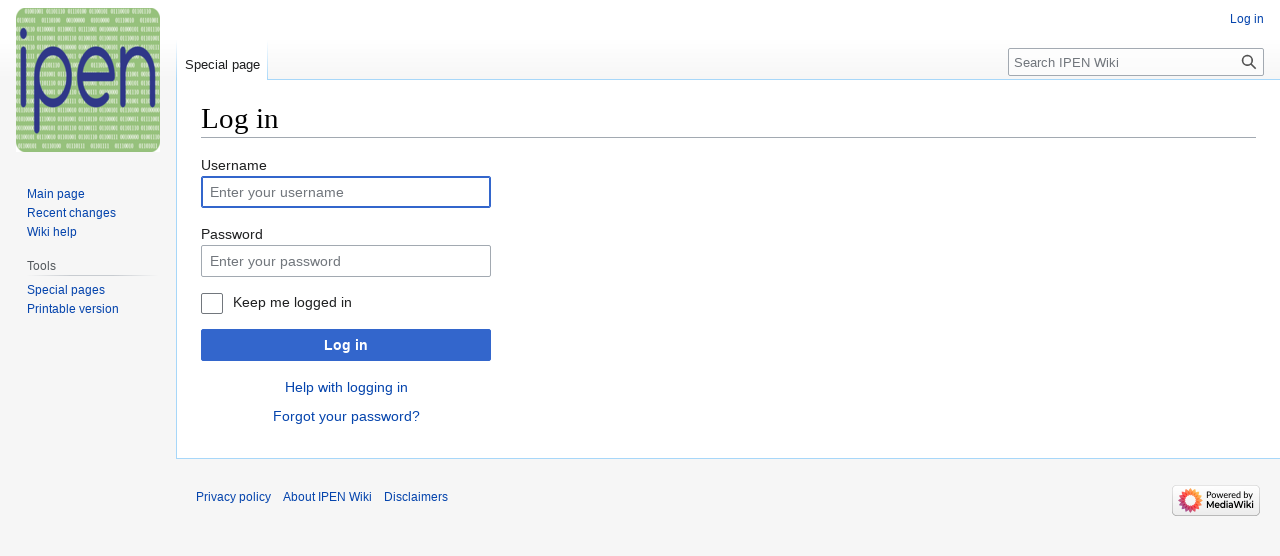

--- FILE ---
content_type: text/javascript; charset=utf-8
request_url: https://ipen.trialog.com/load.php?lang=en&modules=startup&only=scripts&raw=1&safemode=1&skin=vector
body_size: 10267
content:
function isCompatible(ua){return!!((function(){'use strict';return!this&&Function.prototype.bind&&window.JSON;}())&&'querySelector'in document&&'localStorage'in window&&'addEventListener'in window&&!ua.match(/MSIE 10|NetFront|Opera Mini|S40OviBrowser|MeeGo|Android.+Glass|^Mozilla\/5\.0 .+ Gecko\/$|googleweblight|PLAYSTATION|PlayStation/));}if(!isCompatible(navigator.userAgent)){document.documentElement.className=document.documentElement.className.replace(/(^|\s)client-js(\s|$)/,'$1client-nojs$2');while(window.NORLQ&&NORLQ[0]){NORLQ.shift()();}NORLQ={push:function(fn){fn();}};RLQ={push:function(){}};}else{if(window.performance&&performance.mark){performance.mark('mwStartup');}(function(){'use strict';var mw,log,con=window.console;function logError(topic,data){var msg,e=data.exception;if(con.log){msg=(e?'Exception':'Error')+' in '+data.source+(data.module?' in module '+data.module:'')+(e?':':'.');con.log(msg);if(e&&con.warn){con.warn(e);}}}function Map(){this.values=Object.create(null);}
Map.prototype={constructor:Map,get:function(selection,fallback){var results,i;fallback=arguments.length>1?fallback:null;if(Array.isArray(selection)){results={};for(i=0;i<selection.length;i++){if(typeof selection[i]==='string'){results[selection[i]]=selection[i]in this.values?this.values[selection[i]]:fallback;}}return results;}if(typeof selection==='string'){return selection in this.values?this.values[selection]:fallback;}if(selection===undefined){results={};for(i in this.values){results[i]=this.values[i];}return results;}return fallback;},set:function(selection,value){if(arguments.length>1){if(typeof selection==='string'){this.values[selection]=value;return!0;}}else if(typeof selection==='object'){for(var s in selection){this.values[s]=selection[s];}return!0;}return!1;},exists:function(selection){return typeof selection==='string'&&selection in this.values;}};log=function(){};log.warn=con.warn?Function.prototype.bind.call(con.warn,con):function(){};mw={now:function(){var perf=
window.performance,navStart=perf&&perf.timing&&perf.timing.navigationStart;mw.now=navStart&&perf.now?function(){return navStart+perf.now();}:Date.now;return mw.now();},trackQueue:[],track:function(topic,data){mw.trackQueue.push({topic:topic,data:data});},trackError:function(topic,data){mw.track(topic,data);logError(topic,data);},Map:Map,config:new Map(),messages:new Map(),templates:new Map(),log:log};window.mw=window.mediaWiki=mw;}());(function(){'use strict';var StringSet,store,loader,hasOwn=Object.hasOwnProperty;function defineFallbacks(){StringSet=window.Set||function(){var set=Object.create(null);return{add:function(value){set[value]=!0;},has:function(value){return value in set;}};};}defineFallbacks();function fnv132(str){var hash=0x811C9DC5,i=0;for(;i<str.length;i++){hash+=(hash<<1)+(hash<<4)+(hash<<7)+(hash<<8)+(hash<<24);hash^=str.charCodeAt(i);}hash=(hash>>>0).toString(36).slice(0,5);while(hash.length<5){hash='0'+hash;}return hash;}var isES6Supported=typeof Promise===
'function'&&Promise.prototype.finally&&/./g.flags==='g'&&(function(){try{new Function('var \ud800\udec0;');return!0;}catch(e){return!1;}}());var registry=Object.create(null),sources=Object.create(null),handlingPendingRequests=!1,pendingRequests=[],queue=[],jobs=[],willPropagate=!1,errorModules=[],baseModules=["jquery","mediawiki.base"],marker=document.querySelector('meta[name="ResourceLoaderDynamicStyles"]'),lastCssBuffer,rAF=window.requestAnimationFrame||setTimeout;function newStyleTag(text,nextNode){var el=document.createElement('style');el.appendChild(document.createTextNode(text));if(nextNode&&nextNode.parentNode){nextNode.parentNode.insertBefore(el,nextNode);}else{document.head.appendChild(el);}return el;}function flushCssBuffer(cssBuffer){if(cssBuffer===lastCssBuffer){lastCssBuffer=null;}newStyleTag(cssBuffer.cssText,marker);for(var i=0;i<cssBuffer.callbacks.length;i++){cssBuffer.callbacks[i]();}}function addEmbeddedCSS(cssText,callback){if(!lastCssBuffer||cssText.
slice(0,7)==='@import'){lastCssBuffer={cssText:'',callbacks:[]};rAF(flushCssBuffer.bind(null,lastCssBuffer));}lastCssBuffer.cssText+='\n'+cssText;lastCssBuffer.callbacks.push(callback);}function getCombinedVersion(modules){var hashes=modules.reduce(function(result,module){return result+registry[module].version;},'');return fnv132(hashes);}function allReady(modules){for(var i=0;i<modules.length;i++){if(loader.getState(modules[i])!=='ready'){return!1;}}return!0;}function allWithImplicitReady(module){return allReady(registry[module].dependencies)&&(baseModules.indexOf(module)!==-1||allReady(baseModules));}function anyFailed(modules){for(var i=0;i<modules.length;i++){var state=loader.getState(modules[i]);if(state==='error'||state==='missing'){return modules[i];}}return!1;}function doPropagation(){var module,i,job,didPropagate=!0;while(didPropagate){didPropagate=!1;while(errorModules.length){var errorModule=errorModules.shift(),baseModuleError=baseModules.indexOf(errorModule)
!==-1;for(module in registry){if(registry[module].state!=='error'&&registry[module].state!=='missing'){if(baseModuleError&&baseModules.indexOf(module)===-1){registry[module].state='error';didPropagate=!0;}else if(registry[module].dependencies.indexOf(errorModule)!==-1){registry[module].state='error';errorModules.push(module);didPropagate=!0;}}}}for(module in registry){if(registry[module].state==='loaded'&&allWithImplicitReady(module)){execute(module);didPropagate=!0;}}for(i=0;i<jobs.length;i++){job=jobs[i];var failed=anyFailed(job.dependencies);if(failed!==!1||allReady(job.dependencies)){jobs.splice(i,1);i-=1;try{if(failed!==!1&&job.error){job.error(new Error('Failed dependency: '+failed),job.dependencies);}else if(failed===!1&&job.ready){job.ready();}}catch(e){mw.trackError('resourceloader.exception',{exception:e,source:'load-callback'});}didPropagate=!0;}}}willPropagate=!1;}function setAndPropagate(module,state){registry[module].state=state;if(state==='ready'){
store.add(module);}else if(state==='error'||state==='missing'){errorModules.push(module);}else if(state!=='loaded'){return;}if(willPropagate){return;}willPropagate=!0;mw.requestIdleCallback(doPropagation,{timeout:1});}function sortDependencies(module,resolved,unresolved){var e;if(!(module in registry)){e=new Error('Unknown module: '+module);e.name='DependencyError';throw e;}if(!isES6Supported&&registry[module].requiresES6){e=new Error('Module requires ES6 but ES6 is not supported: '+module);e.name='ES6Error';throw e;}if(typeof registry[module].skip==='string'){var skip=(new Function(registry[module].skip)());registry[module].skip=!!skip;if(skip){registry[module].dependencies=[];setAndPropagate(module,'ready');return;}}if(!unresolved){unresolved=new StringSet();}var deps=registry[module].dependencies;unresolved.add(module);for(var i=0;i<deps.length;i++){if(resolved.indexOf(deps[i])===-1){if(unresolved.has(deps[i])){e=new Error('Circular reference detected: '+module+' -> '+deps[i]);e.
name='DependencyError';throw e;}sortDependencies(deps[i],resolved,unresolved);}}resolved.push(module);}function resolve(modules){var resolved=baseModules.slice(),i=0;for(;i<modules.length;i++){sortDependencies(modules[i],resolved);}return resolved;}function resolveStubbornly(modules){var saved,resolved=baseModules.slice(),i=0;for(;i<modules.length;i++){saved=resolved.slice();try{sortDependencies(modules[i],resolved);}catch(err){resolved=saved;if(err.name==='ES6Error'){mw.log.warn('Skipped ES6-only module '+modules[i]);}else{mw.log.warn('Skipped unresolvable module '+modules[i]);if(modules[i]in registry){mw.trackError('resourceloader.exception',{exception:err,source:'resolve'});}}}}return resolved;}function resolveRelativePath(relativePath,basePath){var relParts=relativePath.match(/^((?:\.\.?\/)+)(.*)$/);if(!relParts){return null;}var baseDirParts=basePath.split('/');baseDirParts.pop();var prefixes=relParts[1].split('/');prefixes.pop();var prefix;while((prefix=prefixes.pop())!==
undefined){if(prefix==='..'){baseDirParts.pop();}}return(baseDirParts.length?baseDirParts.join('/')+'/':'')+relParts[2];}function makeRequireFunction(moduleObj,basePath){return function require(moduleName){var fileName=resolveRelativePath(moduleName,basePath);if(fileName===null){return loader.require(moduleName);}if(hasOwn.call(moduleObj.packageExports,fileName)){return moduleObj.packageExports[fileName];}var scriptFiles=moduleObj.script.files;if(!hasOwn.call(scriptFiles,fileName)){throw new Error('Cannot require undefined file '+fileName);}var result,fileContent=scriptFiles[fileName];if(typeof fileContent==='function'){var moduleParam={exports:{}};fileContent(makeRequireFunction(moduleObj,fileName),moduleParam);result=moduleParam.exports;}else{result=fileContent;}moduleObj.packageExports[fileName]=result;return result;};}function addScript(src,callback){var script=document.createElement('script');script.src=src;script.onload=script.onerror=function(){if(script.parentNode){script.
parentNode.removeChild(script);}if(callback){callback();callback=null;}};document.head.appendChild(script);}function queueModuleScript(src,moduleName,callback){pendingRequests.push(function(){if(moduleName!=='jquery'){window.require=loader.require;window.module=registry[moduleName].module;}addScript(src,function(){delete window.module;callback();if(pendingRequests[0]){pendingRequests.shift()();}else{handlingPendingRequests=!1;}});});if(!handlingPendingRequests&&pendingRequests[0]){handlingPendingRequests=!0;pendingRequests.shift()();}}function addLink(url,media,nextNode){var el=document.createElement('link');el.rel='stylesheet';if(media){el.media=media;}el.href=url;if(nextNode&&nextNode.parentNode){nextNode.parentNode.insertBefore(el,nextNode);}else{document.head.appendChild(el);}}function domEval(code){var script=document.createElement('script');if(mw.config.get('wgCSPNonce')!==!1){script.nonce=mw.config.get('wgCSPNonce');}script.text=code;document.head.appendChild(script);
script.parentNode.removeChild(script);}function enqueue(dependencies,ready,error){if(allReady(dependencies)){if(ready){ready();}return;}var failed=anyFailed(dependencies);if(failed!==!1){if(error){error(new Error('Dependency '+failed+' failed to load'),dependencies);}return;}if(ready||error){jobs.push({dependencies:dependencies.filter(function(module){var state=registry[module].state;return state==='registered'||state==='loaded'||state==='loading'||state==='executing';}),ready:ready,error:error});}dependencies.forEach(function(module){if(registry[module].state==='registered'&&queue.indexOf(module)===-1){queue.push(module);}});loader.work();}function execute(module){var key,value,media,i,siteDeps,siteDepErr,cssPending=0;if(registry[module].state!=='loaded'){throw new Error('Module in state "'+registry[module].state+'" may not execute: '+module);}registry[module].state='executing';var runScript=function(){var script=registry[module].script;var markModuleReady=function(){
setAndPropagate(module,'ready');};var nestedAddScript=function(arr,j){if(j>=arr.length){markModuleReady();return;}queueModuleScript(arr[j],module,function(){nestedAddScript(arr,j+1);});};try{if(Array.isArray(script)){nestedAddScript(script,0);}else if(typeof script==='function'){if(module==='jquery'){script();}else{script(window.$,window.$,loader.require,registry[module].module);}markModuleReady();}else if(typeof script==='object'&&script!==null){var mainScript=script.files[script.main];if(typeof mainScript!=='function'){throw new Error('Main file in module '+module+' must be a function');}mainScript(makeRequireFunction(registry[module],script.main),registry[module].module);markModuleReady();}else if(typeof script==='string'){domEval(script);markModuleReady();}else{markModuleReady();}}catch(e){setAndPropagate(module,'error');mw.trackError('resourceloader.exception',{exception:e,module:module,source:'module-execute'});}};if(registry[module].messages){mw.messages.set(registry[module].
messages);}if(registry[module].templates){mw.templates.set(module,registry[module].templates);}var cssHandle=function(){cssPending++;return function(){cssPending--;if(cssPending===0){var runScriptCopy=runScript;runScript=undefined;runScriptCopy();}};};if(registry[module].style){for(key in registry[module].style){value=registry[module].style[key];media=undefined;if(key!=='url'&&key!=='css'){if(typeof value==='string'){addEmbeddedCSS(value,cssHandle());}else{media=key;key='bc-url';}}if(Array.isArray(value)){for(i=0;i<value.length;i++){if(key==='bc-url'){addLink(value[i],media,marker);}else if(key==='css'){addEmbeddedCSS(value[i],cssHandle());}}}else if(typeof value==='object'){for(media in value){var urls=value[media];for(i=0;i<urls.length;i++){addLink(urls[i],media,marker);}}}}}if(module==='user'){try{siteDeps=resolve(['site']);}catch(e){siteDepErr=e;runScript();}if(!siteDepErr){enqueue(siteDeps,runScript,runScript);}}else if(cssPending===0){runScript();}}function sortQuery(o){var key,
sorted={},a=[];for(key in o){a.push(key);}a.sort();for(key=0;key<a.length;key++){sorted[a[key]]=o[a[key]];}return sorted;}function buildModulesString(moduleMap){var p,prefix,str=[],list=[];function restore(suffix){return p+suffix;}for(prefix in moduleMap){p=prefix===''?'':prefix+'.';str.push(p+moduleMap[prefix].join(','));list.push.apply(list,moduleMap[prefix].map(restore));}return{str:str.join('|'),list:list};}function makeQueryString(params){return Object.keys(params).map(function(key){return encodeURIComponent(key)+'='+encodeURIComponent(params[key]);}).join('&');}function batchRequest(batch){if(!batch.length){return;}var b,group,i,sourceLoadScript,currReqBase,moduleMap,l;function doRequest(){var query=Object.create(currReqBase),packed=buildModulesString(moduleMap);query.modules=packed.str;query.version=getCombinedVersion(packed.list);query=sortQuery(query);addScript(sourceLoadScript+'?'+makeQueryString(query));}batch.sort();var reqBase={"lang":"en","skin":"vector"};var splits=
Object.create(null);for(b=0;b<batch.length;b++){var bSource=registry[batch[b]].source,bGroup=registry[batch[b]].group;if(!splits[bSource]){splits[bSource]=Object.create(null);}if(!splits[bSource][bGroup]){splits[bSource][bGroup]=[];}splits[bSource][bGroup].push(batch[b]);}for(var source in splits){sourceLoadScript=sources[source];for(group in splits[source]){var modules=splits[source][group];currReqBase=Object.create(reqBase);if(group===0&&mw.config.get('wgUserName')!==null){currReqBase.user=mw.config.get('wgUserName');}var currReqBaseLength=makeQueryString(currReqBase).length+23;l=currReqBaseLength;moduleMap=Object.create(null);var currReqModules=[];for(i=0;i<modules.length;i++){var lastDotIndex=modules[i].lastIndexOf('.'),prefix=modules[i].substr(0,lastDotIndex),suffix=modules[i].slice(lastDotIndex+1),bytesAdded=moduleMap[prefix]?suffix.length+3:modules[i].length+3;if(currReqModules.length&&l+bytesAdded>loader.maxQueryLength){doRequest();l=currReqBaseLength;moduleMap=Object.create(
null);currReqModules=[];}if(!moduleMap[prefix]){moduleMap[prefix]=[];}l+=bytesAdded;moduleMap[prefix].push(suffix);currReqModules.push(modules[i]);}if(currReqModules.length){doRequest();}}}}function asyncEval(implementations,cb){if(!implementations.length){return;}mw.requestIdleCallback(function(){try{domEval(implementations.join(';'));}catch(err){cb(err);}});}function getModuleKey(module){return module in registry?(module+'@'+registry[module].version):null;}function splitModuleKey(key){var index=key.indexOf('@');if(index===-1){return{name:key,version:''};}return{name:key.slice(0,index),version:key.slice(index+1)};}function registerOne(module,version,dependencies,group,source,skip){if(module in registry){throw new Error('module already registered: '+module);}version=String(version||'');var requiresES6=version.slice(-1)==='!';if(requiresES6){version=version.slice(0,-1);}registry[module]={module:{exports:{}},packageExports:{},version:version,requiresES6:requiresES6,dependencies:
dependencies||[],group:typeof group==='undefined'?null:group,source:typeof source==='string'?source:'local',state:'registered',skip:typeof skip==='string'?skip:null};}mw.loader=loader={moduleRegistry:registry,maxQueryLength:2000,addStyleTag:newStyleTag,enqueue:enqueue,resolve:resolve,work:function(){store.init();var q=queue.length,storedImplementations=[],storedNames=[],requestNames=[],batch=new StringSet();while(q--){var module=queue[q];if(loader.getState(module)==='registered'&&!batch.has(module)){registry[module].state='loading';batch.add(module);var implementation=store.get(module);if(implementation){storedImplementations.push(implementation);storedNames.push(module);}else{requestNames.push(module);}}}queue=[];asyncEval(storedImplementations,function(err){store.stats.failed++;store.clear();mw.trackError('resourceloader.exception',{exception:err,source:'store-eval'});var failed=storedNames.filter(function(name){return registry[name].state==='loading';});batchRequest(failed);});
batchRequest(requestNames);},addSource:function(ids){for(var id in ids){if(id in sources){throw new Error('source already registered: '+id);}sources[id]=ids[id];}},register:function(modules){if(typeof modules!=='object'){registerOne.apply(null,arguments);return;}function resolveIndex(dep){return typeof dep==='number'?modules[dep][0]:dep;}var i,j,deps;for(i=0;i<modules.length;i++){deps=modules[i][2];if(deps){for(j=0;j<deps.length;j++){deps[j]=resolveIndex(deps[j]);}}registerOne.apply(null,modules[i]);}},implement:function(module,script,style,messages,templates){var split=splitModuleKey(module),name=split.name,version=split.version;if(!(name in registry)){loader.register(name);}if(registry[name].script!==undefined){throw new Error('module already implemented: '+name);}if(version){registry[name].version=version;}registry[name].script=script||null;registry[name].style=style||null;registry[name].messages=messages||null;registry[name].templates=templates||null;if(registry[name].state!==
'error'&&registry[name].state!=='missing'){setAndPropagate(name,'loaded');}},load:function(modules,type){if(typeof modules==='string'&&/^(https?:)?\/?\//.test(modules)){if(type==='text/css'){addLink(modules);}else if(type==='text/javascript'||type===undefined){addScript(modules);}else{throw new Error('Invalid type '+type);}}else{modules=typeof modules==='string'?[modules]:modules;enqueue(resolveStubbornly(modules));}},state:function(states){for(var module in states){if(!(module in registry)){loader.register(module);}setAndPropagate(module,states[module]);}},getState:function(module){return module in registry?registry[module].state:null;},getModuleNames:function(){return Object.keys(registry);},require:function(moduleName){if(loader.getState(moduleName)!=='ready'){throw new Error('Module "'+moduleName+'" is not loaded');}return registry[moduleName].module.exports;}};var hasPendingWrites=!1;function flushWrites(){store.prune();while(store.queue.length){store.set(store.queue.shift());}
try{localStorage.removeItem(store.key);var data=JSON.stringify(store);localStorage.setItem(store.key,data);}catch(e){mw.trackError('resourceloader.exception',{exception:e,source:'store-localstorage-update'});}hasPendingWrites=!1;}loader.store=store={enabled:null,items:{},queue:[],stats:{hits:0,misses:0,expired:0,failed:0},toJSON:function(){return{items:store.items,vary:store.vary,asOf:Math.ceil(Date.now()/1e7)};},key:"MediaWikiModuleStore:trialogwiki",vary:"vector:1:en",init:function(){if(this.enabled===null){this.enabled=!1;if(!1||/Firefox/.test(navigator.userAgent)){this.clear();}else{this.load();}}},load:function(){try{var raw=localStorage.getItem(this.key);this.enabled=!0;var data=JSON.parse(raw);if(data&&data.vary===this.vary&&data.items&&Date.now()<(data.asOf*1e7)+259e7){this.items=data.items;}}catch(e){}},get:function(module){if(this.enabled){var key=getModuleKey(module);if(key in this.items){this.stats.hits++;return this.items[key];}this.stats.misses++;}return!1;}
,add:function(module){if(this.enabled){this.queue.push(module);this.requestUpdate();}},set:function(module){var args,encodedScript,descriptor=registry[module],key=getModuleKey(module);if(key in this.items||!descriptor||descriptor.state!=='ready'||!descriptor.version||descriptor.group===1||descriptor.group===0||[descriptor.script,descriptor.style,descriptor.messages,descriptor.templates].indexOf(undefined)!==-1){return;}try{if(typeof descriptor.script==='function'){encodedScript=String(descriptor.script);}else if(typeof descriptor.script==='object'&&descriptor.script&&!Array.isArray(descriptor.script)){encodedScript='{'+'main:'+JSON.stringify(descriptor.script.main)+','+'files:{'+Object.keys(descriptor.script.files).map(function(file){var value=descriptor.script.files[file];return JSON.stringify(file)+':'+(typeof value==='function'?value:JSON.stringify(value));}).join(',')+'}}';}else{encodedScript=JSON.stringify(descriptor.script);}args=[JSON.stringify(key),encodedScript,JSON.stringify(
descriptor.style),JSON.stringify(descriptor.messages),JSON.stringify(descriptor.templates)];}catch(e){mw.trackError('resourceloader.exception',{exception:e,source:'store-localstorage-json'});return;}var src='mw.loader.implement('+args.join(',')+');';if(src.length>1e5){return;}this.items[key]=src;},prune:function(){for(var key in this.items){if(getModuleKey(key.slice(0,key.indexOf('@')))!==key){this.stats.expired++;delete this.items[key];}}},clear:function(){this.items={};try{localStorage.removeItem(this.key);}catch(e){}},requestUpdate:function(){if(!hasPendingWrites){hasPendingWrites=!0;setTimeout(function(){mw.requestIdleCallback(flushWrites);},2000);}}};}());mw.requestIdleCallbackInternal=function(callback){setTimeout(function(){var start=mw.now();callback({didTimeout:!1,timeRemaining:function(){return Math.max(0,50-(mw.now()-start));}});},1);};mw.requestIdleCallback=window.requestIdleCallback?window.requestIdleCallback.bind(window):mw.requestIdleCallbackInternal;(function(){var
queue;mw.loader.addSource({"local":"/load.php"});mw.loader.register([["user.defaults","1uham"],["user.options","1hzgi",[0],1],["mediawiki.skinning.elements","1uafb"],["mediawiki.skinning.content","15t18"],["mediawiki.skinning.interface","6atmg"],["jquery.makeCollapsible.styles","dm1ye"],["mediawiki.skinning.content.parsoid","1glc4"],["mediawiki.skinning.content.externallinks","o8gt8"],["jquery","4dvbv"],["es6-polyfills","150sy",[],null,null,"return Array.prototype.find\u0026\u0026Array.prototype.findIndex\u0026\u0026Array.prototype.includes\u0026\u0026typeof Promise==='function'\u0026\u0026Promise.prototype.finally;"],["fetch-polyfill","5vxes",[9],null,null,"return typeof fetch==='function';"],["mediawiki.base","1eij9",[8]],["jquery.chosen","1l80o"],["jquery.client","fn93f"],["jquery.color","dcjsx"],["jquery.confirmable","11aay",[109]],["jquery.cookie","1smd3"],["jquery.form","1wtf2"],["jquery.fullscreen","1xq4o"],["jquery.highlightText","1tsxs",[82]],["jquery.hoverIntent","1aklr"],[
"jquery.i18n","29w1w",[108]],["jquery.lengthLimit","1llrz",[65]],["jquery.makeCollapsible","astbu",[5]],["jquery.mw-jump","r425l"],["jquery.spinner","16kkr",[26]],["jquery.spinner.styles","o62ui"],["jquery.jStorage","1ccp7"],["jquery.suggestions","9e98z",[19]],["jquery.tablesorter","9lo17",[30,110,82]],["jquery.tablesorter.styles","nu5sg"],["jquery.textSelection","152er",[13]],["jquery.throttle-debounce","xl0tk"],["jquery.tipsy","4mf5h"],["jquery.ui","o21b4"],["moment","d6rz2",[106,82]],["vue","1y3pm"],["vuex","c4upc",[9,36]],["wvui","bm4ga",[36]],["wvui-search","1n0td",[36]],["mediawiki.template","xae8l"],["mediawiki.template.mustache","nyt38",[40]],["mediawiki.apipretty","o6hd1"],["mediawiki.api","1gaiy",[70,109]],["mediawiki.content.json","1f0f4"],["mediawiki.confirmCloseWindow","86m8t"],["mediawiki.debug","zii9r",[198]],["mediawiki.diff","136q8"],["mediawiki.diff.styles","1yb3i"],["mediawiki.feedback","1mkju",[256,206]],["mediawiki.feedlink","szobh"],["mediawiki.filewarning",
"1oumg",[198,210]],["mediawiki.ForeignApi","191mv",[53]],["mediawiki.ForeignApi.core","bd8b3",[79,43,194]],["mediawiki.helplink","1xyfo"],["mediawiki.hlist","7nynt"],["mediawiki.htmlform","1xh7h",[22,82]],["mediawiki.htmlform.ooui","14rir",[198]],["mediawiki.htmlform.styles","n60o9"],["mediawiki.htmlform.ooui.styles","kkxv5"],["mediawiki.icon","j5ayk"],["mediawiki.inspect","obqgk",[65,82]],["mediawiki.notification","18mju",[82,89]],["mediawiki.notification.convertmessagebox","3la3s",[62]],["mediawiki.notification.convertmessagebox.styles","wj24b"],["mediawiki.String","1rrm1"],["mediawiki.pager.tablePager","1qsqm"],["mediawiki.pulsatingdot","qol8q"],["mediawiki.searchSuggest","19f6o",[28,43]],["mediawiki.storage","187em"],["mediawiki.Title","f4bbu",[65,82]],["mediawiki.Upload","1sdt0",[43]],["mediawiki.ForeignUpload","u99il",[52,71]],["mediawiki.ForeignStructuredUpload","mi56z",[72]],["mediawiki.Upload.Dialog","issxg",[75]],["mediawiki.Upload.BookletLayout","p8fwi",[71,80,191,35,201,206
,211,212]],["mediawiki.ForeignStructuredUpload.BookletLayout","cpmmk",[73,75,113,176,170]],["mediawiki.toc","ckf9m",[86]],["mediawiki.toc.styles","85ar6"],["mediawiki.Uri","sqmr8",[82]],["mediawiki.user","burcp",[43,86]],["mediawiki.userSuggest","18k7y",[28,43]],["mediawiki.util","1g8n3",[13]],["mediawiki.viewport","1vq57"],["mediawiki.checkboxtoggle","2yuhf"],["mediawiki.checkboxtoggle.styles","15kl9"],["mediawiki.cookie","12yxd",[16]],["mediawiki.experiments","1ogti"],["mediawiki.editfont.styles","1cz1l"],["mediawiki.visibleTimeout","aconv"],["mediawiki.action.delete","1dgz0",[22,198]],["mediawiki.action.edit","1nmzj",[31,92,43,88,172]],["mediawiki.action.edit.styles","1o85j"],["mediawiki.action.edit.collapsibleFooter","mu8ur",[23,60,69]],["mediawiki.action.edit.preview","15n51",[23,25,31,48,80,198]],["mediawiki.action.history","vgbiv",[23]],["mediawiki.action.history.styles","1ji9u"],["mediawiki.action.protect","l4iij",[22,198]],["mediawiki.action.view.metadata","1h3zt",[104]],[
"mediawiki.action.view.categoryPage.styles","1054m"],["mediawiki.action.view.postEdit","10be4",[109,62]],["mediawiki.action.view.redirect","19xk3",[13]],["mediawiki.action.view.redirectPage","flcg3"],["mediawiki.action.edit.editWarning","1gdkg",[31,45,109]],["mediawiki.action.view.filepage","1f23z"],["mediawiki.action.styles","64lwx"],["mediawiki.language","1fp93",[107]],["mediawiki.cldr","erqtv",[108]],["mediawiki.libs.pluralruleparser","pvwvv"],["mediawiki.jqueryMsg","1ehnj",[65,106,82,1]],["mediawiki.language.months","1mcng",[106]],["mediawiki.language.names","1bhbd",[106]],["mediawiki.language.specialCharacters","4qhlq",[106]],["mediawiki.libs.jpegmeta","c4xwo"],["mediawiki.page.gallery","18lwp",[32,115]],["mediawiki.page.gallery.styles","13e1k"],["mediawiki.page.gallery.slideshow","164d3",[43,201,220,222]],["mediawiki.page.ready","12ezf",[43]],["mediawiki.page.watch.ajax","6qhk0",[43]],["mediawiki.page.image.pagination","1hhs1",[25,82]],["mediawiki.rcfilters.filters.base.styles",
"uslqu"],["mediawiki.rcfilters.highlightCircles.seenunseen.styles","etog4"],["mediawiki.rcfilters.filters.dm","18c4y",[79,80,194]],["mediawiki.rcfilters.filters.ui","1u5jm",[23,122,167,207,214,216,217,218,220,221]],["mediawiki.interface.helpers.styles","1m6am"],["mediawiki.special","113mp"],["mediawiki.special.apisandbox","jvv5z",[23,79,187,173,197,212,217]],["mediawiki.special.block","pg3o5",[56,170,186,177,187,184,212,214]],["mediawiki.misc-authed-ooui","hbxyk",[57,167,172]],["mediawiki.misc-authed-pref","r18bc",[1]],["mediawiki.misc-authed-curate","18ydi",[15,25,43]],["mediawiki.special.changeslist","195oo"],["mediawiki.special.changeslist.watchlistexpiry","1jn93",[125]],["mediawiki.special.changeslist.enhanced","19caq"],["mediawiki.special.changeslist.legend","5o2l3"],["mediawiki.special.changeslist.legend.js","ntrpi",[23,86]],["mediawiki.special.contributions","wcllz",[23,109,170,197]],["mediawiki.special.edittags","1x1ih",[12,22]],["mediawiki.special.import","k6r2i",[167]],[
"mediawiki.special.import.styles.ooui","q5fmb"],["mediawiki.special.preferences.ooui","178ed",[45,88,63,69,177,172]],["mediawiki.special.preferences.styles.ooui","1e2d7"],["mediawiki.special.recentchanges","13ytr",[167]],["mediawiki.special.revisionDelete","1a7mj",[22]],["mediawiki.special.search","1cmha",[189]],["mediawiki.special.search.commonsInterwikiWidget","1s9x8",[79,43]],["mediawiki.special.search.interwikiwidget.styles","14p79"],["mediawiki.special.search.styles","1vcge"],["mediawiki.special.unwatchedPages","urar8",[43]],["mediawiki.special.upload","eziaa",[25,43,45,113,125,40]],["mediawiki.special.userlogin.common.styles","no33f"],["mediawiki.special.userlogin.login.styles","12gb8"],["mediawiki.special.createaccount","l1b8g",[43]],["mediawiki.special.userlogin.signup.styles","1nhb9"],["mediawiki.special.userrights","15936",[22,63]],["mediawiki.special.watchlist","qba1s",[43,198,217]],["mediawiki.special.version","1qu9b"],["mediawiki.legacy.config","1vyf0"],[
"mediawiki.legacy.commonPrint","c3mzh"],["mediawiki.legacy.shared","1c7bg"],["mediawiki.ui","ex344"],["mediawiki.ui.checkbox","1rjmw"],["mediawiki.ui.radio","13bcd"],["mediawiki.ui.anchor","w5in5"],["mediawiki.ui.button","ks7r4"],["mediawiki.ui.input","cj4cj"],["mediawiki.ui.icon","12nv3"],["mediawiki.widgets","1s7ga",[43,168,201,211]],["mediawiki.widgets.styles","rqacs"],["mediawiki.widgets.AbandonEditDialog","1n79q",[206]],["mediawiki.widgets.DateInputWidget","19nc2",[171,35,201,222]],["mediawiki.widgets.DateInputWidget.styles","17emz"],["mediawiki.widgets.visibleLengthLimit","1wyjs",[22,198]],["mediawiki.widgets.datetime","14e24",[82,198,221,222]],["mediawiki.widgets.expiry","19dtp",[173,35,201]],["mediawiki.widgets.CheckMatrixWidget","ohle3",[198]],["mediawiki.widgets.CategoryMultiselectWidget","slkpi",[52,201]],["mediawiki.widgets.SelectWithInputWidget","oe83m",[178,201]],["mediawiki.widgets.SelectWithInputWidget.styles","1fufa"],["mediawiki.widgets.SizeFilterWidget","sawvf",[180,
201]],["mediawiki.widgets.SizeFilterWidget.styles","15b9u"],["mediawiki.widgets.MediaSearch","creas",[52,201]],["mediawiki.widgets.Table","yxx6f",[201]],["mediawiki.widgets.TagMultiselectWidget","syz4w",[201]],["mediawiki.widgets.UserInputWidget","1oqp3",[43,201]],["mediawiki.widgets.UsersMultiselectWidget","1iec8",[43,201]],["mediawiki.widgets.NamespacesMultiselectWidget","1nuht",[201]],["mediawiki.widgets.TitlesMultiselectWidget","2tq85",[167]],["mediawiki.widgets.TagMultiselectWidget.styles","1vzh9"],["mediawiki.widgets.SearchInputWidget","1ri9j",[68,167,217]],["mediawiki.widgets.SearchInputWidget.styles","68its"],["mediawiki.widgets.StashedFileWidget","1ik9v",[43,198]],["mediawiki.watchstar.widgets","xg53g",[197]],["mediawiki.deflate","gu4pi"],["oojs","1ws4u"],["mediawiki.router","1f8qs",[196]],["oojs-router","1lb9j",[194]],["oojs-ui","yfxca",[204,201,206]],["oojs-ui-core","fi7nt",[106,194,200,199,208]],["oojs-ui-core.styles","sjmwi"],["oojs-ui-core.icons","1vvnq"],[
"oojs-ui-widgets","1yd29",[198,203]],["oojs-ui-widgets.styles","tf9i3"],["oojs-ui-widgets.icons","awrvu"],["oojs-ui-toolbars","17pnb",[198,205]],["oojs-ui-toolbars.icons","il7a8"],["oojs-ui-windows","l1bv1",[198,207]],["oojs-ui-windows.icons","1a60o"],["oojs-ui.styles.indicators","1h03g"],["oojs-ui.styles.icons-accessibility","1r6e5"],["oojs-ui.styles.icons-alerts","15b7a"],["oojs-ui.styles.icons-content","tfu7m"],["oojs-ui.styles.icons-editing-advanced","cpqf5"],["oojs-ui.styles.icons-editing-citation","ewxhi"],["oojs-ui.styles.icons-editing-core","r22u0"],["oojs-ui.styles.icons-editing-list","qztz0"],["oojs-ui.styles.icons-editing-styling","vfodr"],["oojs-ui.styles.icons-interactions","1j4rp"],["oojs-ui.styles.icons-layout","1qntv"],["oojs-ui.styles.icons-location","1p7me"],["oojs-ui.styles.icons-media","1kjoe"],["oojs-ui.styles.icons-moderation","11ruc"],["oojs-ui.styles.icons-movement","1vvae"],["oojs-ui.styles.icons-user","e1g61"],["oojs-ui.styles.icons-wikimedia","1gmng"],[
"ext.interwiki.specialpage","xk4er"],["ext.cite.styles","wf816"],["ext.cite.style","uqkn4"],["ext.cite.visualEditor.core","117n4",["ext.visualEditor.mwcore","ext.visualEditor.mwtransclusion"]],["ext.cite.visualEditor.data","1fjf8",["ext.visualEditor.base","ext.visualEditor.mediawiki"]],["ext.cite.visualEditor","15icy",[227,226,228,229,210,213,217]],["ext.cite.ux-enhancements","rb95f"],["ext.pygments","1vktw"],["ext.pygments.linenumbers","1axgq"],["ext.geshi.visualEditor","jhqob",["ext.visualEditor.mwcore",212]],["ext.wikiEditor","1wcjx",[28,31,32,34,112,80,201,211,212,213,214,215,216,220,40],2],["ext.wikiEditor.styles","q80nc",[],2],["ext.codeEditor","otfyp",[238],2],["jquery.codeEditor","mfyir",[240,239,235,206],2],["ext.codeEditor.icons","10doi"],["ext.codeEditor.ace","rgxsv",[],3],["ext.codeEditor.ace.modes","126r1",[240],3],["skins.cologneblue","17d17"],["skins.modern","unqwl"],["skins.monobook.styles","awozo"],["skins.monobook.scripts","1ntj3",[82,210]],["skins.vector.search",
"1ltdh",[79,39]],["skins.vector.styles.legacy","1yhhv"],["skins.vector.styles","17x4y"],["skins.vector.icons","bsyx9"],["skins.vector.js","1lgps",[117]],["skins.vector.legacy.js","1ynhz",[117]],["ext.scribunto.errors","l25w2",["jquery.ui.dialog"]],["ext.scribunto.logs","1pp6c"],["ext.scribunto.edit","18zsh",[25,43]],["ext.embedVideo","edbvu"],["mediawiki.messagePoster","1wtgm",[52]]]);mw.config.set(window.RLCONF||{});mw.loader.state(window.RLSTATE||{});mw.loader.load(window.RLPAGEMODULES||[]);queue=window.RLQ||[];RLQ=[];RLQ.push=function(fn){if(typeof fn==='function'){fn();}else{RLQ[RLQ.length]=fn;}};while(queue[0]){RLQ.push(queue.shift());}NORLQ={push:function(){}};}());}
